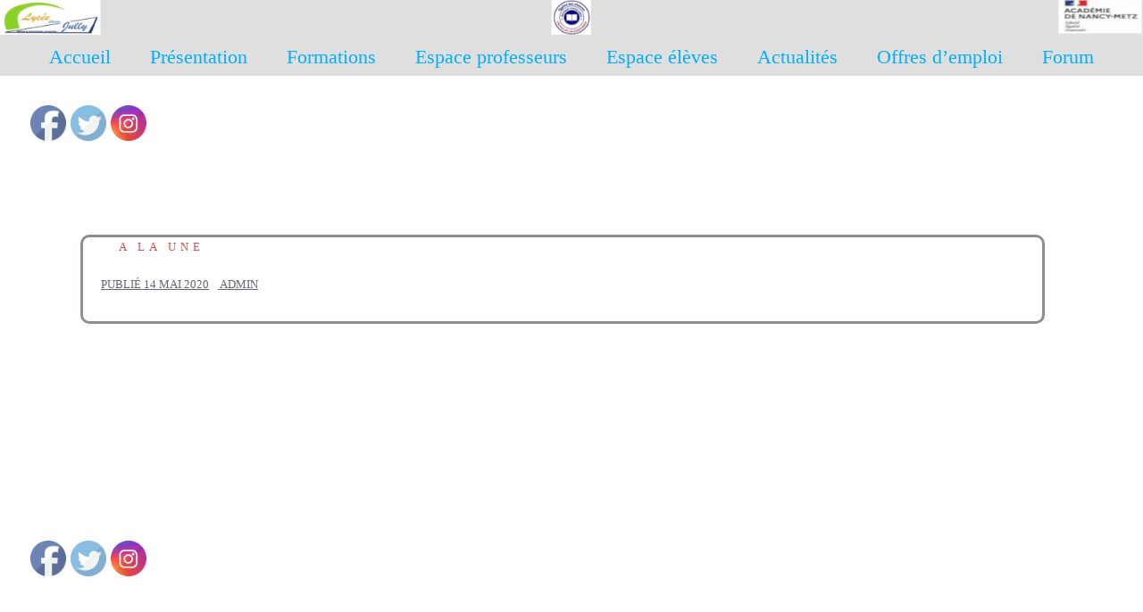

--- FILE ---
content_type: text/html; charset=UTF-8
request_url: https://www.lycee-charles-jully.fr/section-highbac/
body_size: 9935
content:
<!DOCTYPE html>
<html lang="fr-FR">
<head>
<meta charset="UTF-8">
<meta name="viewport" content="width=device-width, initial-scale=1">
<link rel="profile" href="http://gmpg.org/xfn/11">
<link rel="pingback" href="https://www.lycee-charles-jully.fr/xmlrpc.php">
	
<title>Section HIGHBAC &#8211; lycee-charles-jully</title>
<link rel='dns-prefetch' href='//www.dropbox.com' />
<link rel='dns-prefetch' href='//fonts.googleapis.com' />
<link rel='dns-prefetch' href='//s.w.org' />
<link rel="alternate" type="application/rss+xml" title="lycee-charles-jully &raquo; Flux" href="https://www.lycee-charles-jully.fr/feed/" />
<link rel="alternate" type="application/rss+xml" title="lycee-charles-jully &raquo; Flux des commentaires" href="https://www.lycee-charles-jully.fr/comments/feed/" />
		<script type="text/javascript">
			window._wpemojiSettings = {"baseUrl":"https:\/\/s.w.org\/images\/core\/emoji\/13.0.0\/72x72\/","ext":".png","svgUrl":"https:\/\/s.w.org\/images\/core\/emoji\/13.0.0\/svg\/","svgExt":".svg","source":{"concatemoji":"https:\/\/www.lycee-charles-jully.fr\/wp-includes\/js\/wp-emoji-release.min.js?ver=5.5.17"}};
			!function(e,a,t){var n,r,o,i=a.createElement("canvas"),p=i.getContext&&i.getContext("2d");function s(e,t){var a=String.fromCharCode;p.clearRect(0,0,i.width,i.height),p.fillText(a.apply(this,e),0,0);e=i.toDataURL();return p.clearRect(0,0,i.width,i.height),p.fillText(a.apply(this,t),0,0),e===i.toDataURL()}function c(e){var t=a.createElement("script");t.src=e,t.defer=t.type="text/javascript",a.getElementsByTagName("head")[0].appendChild(t)}for(o=Array("flag","emoji"),t.supports={everything:!0,everythingExceptFlag:!0},r=0;r<o.length;r++)t.supports[o[r]]=function(e){if(!p||!p.fillText)return!1;switch(p.textBaseline="top",p.font="600 32px Arial",e){case"flag":return s([127987,65039,8205,9895,65039],[127987,65039,8203,9895,65039])?!1:!s([55356,56826,55356,56819],[55356,56826,8203,55356,56819])&&!s([55356,57332,56128,56423,56128,56418,56128,56421,56128,56430,56128,56423,56128,56447],[55356,57332,8203,56128,56423,8203,56128,56418,8203,56128,56421,8203,56128,56430,8203,56128,56423,8203,56128,56447]);case"emoji":return!s([55357,56424,8205,55356,57212],[55357,56424,8203,55356,57212])}return!1}(o[r]),t.supports.everything=t.supports.everything&&t.supports[o[r]],"flag"!==o[r]&&(t.supports.everythingExceptFlag=t.supports.everythingExceptFlag&&t.supports[o[r]]);t.supports.everythingExceptFlag=t.supports.everythingExceptFlag&&!t.supports.flag,t.DOMReady=!1,t.readyCallback=function(){t.DOMReady=!0},t.supports.everything||(n=function(){t.readyCallback()},a.addEventListener?(a.addEventListener("DOMContentLoaded",n,!1),e.addEventListener("load",n,!1)):(e.attachEvent("onload",n),a.attachEvent("onreadystatechange",function(){"complete"===a.readyState&&t.readyCallback()})),(n=t.source||{}).concatemoji?c(n.concatemoji):n.wpemoji&&n.twemoji&&(c(n.twemoji),c(n.wpemoji)))}(window,document,window._wpemojiSettings);
		</script>
		<style type="text/css">
img.wp-smiley,
img.emoji {
	display: inline !important;
	border: none !important;
	box-shadow: none !important;
	height: 1em !important;
	width: 1em !important;
	margin: 0 .07em !important;
	vertical-align: -0.1em !important;
	background: none !important;
	padding: 0 !important;
}
</style>
	<link rel='stylesheet' id='sydney-bootstrap-css'  href='https://www.lycee-charles-jully.fr/wp-content/themes/sydney/css/bootstrap/bootstrap.min.css?ver=1' type='text/css' media='all' />
<link rel='stylesheet' id='wp-block-library-css'  href='https://www.lycee-charles-jully.fr/wp-includes/css/dist/block-library/style.min.css?ver=5.5.17' type='text/css' media='all' />
<link rel='stylesheet' id='sow-carousel-basic-css'  href='https://www.lycee-charles-jully.fr/wp-content/plugins/so-widgets-bundle/widgets/post-carousel/css/style.css?ver=1.15.4' type='text/css' media='all' />
<link rel='stylesheet' id='sow-post-carousel-default-971e41e9e54d-css'  href='https://www.lycee-charles-jully.fr/wp-content/uploads/siteorigin-widgets/sow-post-carousel-default-971e41e9e54d.css?ver=5.5.17' type='text/css' media='all' />
<link rel='stylesheet' id='SFSImainCss-css'  href='https://www.lycee-charles-jully.fr/wp-content/plugins/ultimate-social-media-icons/css/sfsi-style.css?ver=2.8.0' type='text/css' media='all' />
<link rel='stylesheet' id='child-style-css'  href='https://www.lycee-charles-jully.fr/wp-content/themes/sydney/style.css?ver=0.1' type='text/css' media='all' />
<link rel='stylesheet' id='sydney-fonts-css'  href='https://fonts.googleapis.com/css?family=Source+Sans+Pro%3A400%2C400italic%2C600%7CRaleway%3A400%2C500%2C600' type='text/css' media='all' />
<link rel='stylesheet' id='sydney-style-css'  href='https://www.lycee-charles-jully.fr/wp-content/themes/sidney_child/style.css?ver=20170504' type='text/css' media='all' />
<style id='sydney-style-inline-css' type='text/css'>
body, #mainnav ul ul a { font-family:Times,'Source Sans Pro', sans-serif!important;}
h1, h2, h3, h4, h5, h6, #mainnav ul li a, .portfolio-info, .roll-testimonials .name, .roll-team .team-content .name, .roll-team .team-item .team-pop .name, .roll-tabs .menu-tab li a, .roll-testimonials .name, .roll-project .project-filter li a, .roll-button, .roll-counter .name-count, .roll-counter .numb-count button, input[type="button"], input[type="reset"], input[type="submit"] { font-family:Times;}
.site-title { font-size:32px; }
.site-description { font-size:16px; }
#mainnav ul li a { font-size:22px; }
h1 { font-size:52px; }
h2 { font-size:42px; }
h3 { font-size:32px; }
h4 { font-size:25px; }
h5 { font-size:20px; }
h6 { font-size:18px; }
body { font-size:16px; }
.single .hentry .title-post { font-size:36px; }
.header-image { background-size:cover;}
.header-image { height:300px; }
.header-wrap .col-md-4, .header-wrap .col-md-8 { width: 100%; text-align: center;}
#mainnav { float: none;}
#mainnav li { float: none; display: inline-block;}
#mainnav ul ul li { display: block; text-align: left; float:left;}
.site-logo, .header-wrap .col-md-4 { margin-bottom: 15px; }
.btn-menu { margin: 0 auto; float: none; }
.header-wrap .container > .row { display: block; }
.site-header.float-header { background-color:rgba(0,175,255,0.9);}
@media only screen and (max-width: 1024px) { .site-header { background-color:#00afff;}}
.site-title a, .site-title a:hover { color:#dd3333}
.site-description { color:#ffffff}
#mainnav ul li a, #mainnav ul li::before { color:#00afff}
#mainnav .sub-menu li a { color:#ffffff}
#mainnav .sub-menu li a { background:#00afff}
.text-slider .maintitle, .text-slider .subtitle { color:#ed007e}
body { color:#47425d}
#secondary { background-color:#ffffff}
#secondary, #secondary a, #secondary .widget-title { color:#767676}
.footer-widgets { background-color:#dfdfdf}
#sidebar-footer,#sidebar-footer a,.footer-widgets .widget-title { color:#000000}
.btn-menu { color:#1e73be}
#mainnav ul li a:hover { color:#dd3333}
.site-footer { background-color:#1c1c1c}
.site-footer,.site-footer a { color:#000000}
.overlay { background-color:#000000}
.page-wrap { padding-top:83px;}
.page-wrap { padding-bottom:100px;}
@media only screen and (max-width: 1025px) {		
			.mobile-slide {
				display: block;
			}
			.slide-item {
				background-image: none !important;
			}
			.header-slider {
			}
			.slide-item {
				height: auto !important;
			}
			.slide-inner {
				min-height: initial;
			} 
		}
@media only screen and (max-width: 780px) { 
    	h1 { font-size: 32px;}
		h2 { font-size: 28px;}
		h3 { font-size: 22px;}
		h4 { font-size: 18px;}
		h5 { font-size: 16px;}
		h6 { font-size: 14px;}
    }

</style>
<link rel='stylesheet' id='sydney-font-awesome-css'  href='https://www.lycee-charles-jully.fr/wp-content/themes/sydney/fonts/font-awesome.min.css?ver=5.5.17' type='text/css' media='all' />
<!--[if lte IE 9]>
<link rel='stylesheet' id='sydney-ie9-css'  href='https://www.lycee-charles-jully.fr/wp-content/themes/sydney/css/ie9.css?ver=5.5.17' type='text/css' media='all' />
<![endif]-->
<script type='text/javascript' src='https://www.dropbox.com/static/api/2/dropins.js' id='dropboxjs' data-app-key='' id='dropboxjs-js'></script>
<script type='text/javascript' src='https://www.lycee-charles-jully.fr/wp-includes/js/jquery/jquery.js?ver=1.12.4-wp' id='jquery-core-js'></script>
<script type='text/javascript' src='https://www.lycee-charles-jully.fr/wp-content/plugins/so-widgets-bundle/js/jquery.touchSwipe.min.js?ver=1.6.6' id='touch-swipe-js'></script>
<script type='text/javascript' src='https://www.lycee-charles-jully.fr/wp-content/plugins/sticky-menu-or-anything-on-scroll/assets/js/jq-sticky-anything.min.js?ver=2.1.1' id='stickyAnythingLib-js'></script>
<script type='text/javascript' src='https://www.lycee-charles-jully.fr/wp-includes/js/jquery/jquery-migrate.min.js?ver=1.4.1' id='jquery-migrate-js'></script>
<link rel="https://api.w.org/" href="https://www.lycee-charles-jully.fr/wp-json/" /><link rel="alternate" type="application/json" href="https://www.lycee-charles-jully.fr/wp-json/wp/v2/posts/2414" /><link rel="EditURI" type="application/rsd+xml" title="RSD" href="https://www.lycee-charles-jully.fr/xmlrpc.php?rsd" />
<link rel="wlwmanifest" type="application/wlwmanifest+xml" href="https://www.lycee-charles-jully.fr/wp-includes/wlwmanifest.xml" /> 
<link rel='prev' title='Le Charles Jully souligne la persévérance de ses élèves  RL 09/03/2020' href='https://www.lycee-charles-jully.fr/le-charles-jully-souligne-la-perseverance-de-ses-eleves-rl-09-03-2020/' />
<link rel='next' title='Confinement : les lycéens étudient la physique grâce à des escape games et des défis ludiques  RL en ligne 05/05/2020' href='https://www.lycee-charles-jully.fr/confinement-les-lyceens-etudient-la-physique-grace-a-des-escape-games-et-des-defis-ludiques-rl-en-ligne-05-05-2020/' />
<meta name="generator" content="WordPress 5.5.17" />
<link rel="canonical" href="https://www.lycee-charles-jully.fr/section-highbac/" />
<link rel='shortlink' href='https://www.lycee-charles-jully.fr/?p=2414' />
<link rel="alternate" type="application/json+oembed" href="https://www.lycee-charles-jully.fr/wp-json/oembed/1.0/embed?url=https%3A%2F%2Fwww.lycee-charles-jully.fr%2Fsection-highbac%2F" />
<link rel="alternate" type="text/xml+oembed" href="https://www.lycee-charles-jully.fr/wp-json/oembed/1.0/embed?url=https%3A%2F%2Fwww.lycee-charles-jully.fr%2Fsection-highbac%2F&#038;format=xml" />
<!-- KN Social Network 1.1.5 By KakiNetwork Begin -->
<link rel="stylesheet" href="https://www.lycee-charles-jully.fr/wp-content/plugins/kn-social-slide/style.css" type="text/css" />
<script type="text/javascript" src="http://ajax.googleapis.com/ajax/libs/jquery/1.4.2/jquery.min.js"></script>
<script type="text/javascript">
jQuery(document).ready(function(){
					});
</script>
<!-- KN Social Network 1.1.5 By KakiNetwork End --><meta name="follow.[base64]" content="ENFKqdqzT5xUspcLkqMr"/><!-- Analytics by WP-Statistics v12.6.2 - https://wp-statistics.com/ -->
</head>

<body class="post-template-default single single-post postid-2414 single-format-standard sfsi_actvite_theme_default group-blog elementor-default elementor-kit-2613">

	<div class="preloader">
	    <div class="spinner">
	        <div class="pre-bounce1"></div>
	        <div class="pre-bounce2"></div>
	    </div>
	</div>
	
<div id="page" class="hfeed site">
	<a class="skip-link screen-reader-text" href="#content">Aller au contenu</a>

	
	<header id="masthead" class="site-header" role="banner">
		<div class="header-wrap">
            <div class="container">
                <div class="row">
				<div class="col-md-4 col-sm-8 col-xs-12">
		        					<a href="https://www.lycee-charles-jully.fr/" title="lycee-charles-jully"><img class="site-logo" src="https://www.lycee-charles-jully.fr/wp-content/uploads/2021/03/logo_2021.png" alt="lycee-charles-jully" /></a>
		        				</div>
				<div class="col-md-8 col-sm-4 col-xs-12">
					<div class="btn-menu"></div>
					<nav id="mainnav" class="mainnav" role="navigation">
						<div class="menu-principal-container"><ul id="menu-principal" class="menu"><li id="menu-item-14" class="menu-item menu-item-type-custom menu-item-object-custom menu-item-home menu-item-14"><a href="https://www.lycee-charles-jully.fr/#home">Accueil</a></li>
<li id="menu-item-15" class="menu-item menu-item-type-custom menu-item-object-custom menu-item-has-children menu-item-15"><a href="#nul">Présentation</a>
<ul class="sub-menu">
	<li id="menu-item-3932" class="menu-item menu-item-type-custom menu-item-object-custom menu-item-3932"><a href="https://www.lycee-charles-jully.fr/wp-content/uploads/2021/03/PROJET-DETABLISSEMENT-2021-2024.pdf">Projet d&#8217;établissement 21_24</a></li>
	<li id="menu-item-62" class="menu-item menu-item-type-post_type menu-item-object-page menu-item-62"><a href="https://www.lycee-charles-jully.fr/historique/">Historique</a></li>
	<li id="menu-item-61" class="menu-item menu-item-type-post_type menu-item-object-page menu-item-61"><a href="https://www.lycee-charles-jully.fr/organigramme/">Organigramme</a></li>
	<li id="menu-item-60" class="menu-item menu-item-type-post_type menu-item-object-page menu-item-60"><a href="https://www.lycee-charles-jully.fr/diaporama/">Visite du lycée</a></li>
	<li id="menu-item-1033" class="menu-item menu-item-type-post_type menu-item-object-page menu-item-1033"><a href="https://www.lycee-charles-jully.fr/cdi/">Le CDI</a></li>
	<li id="menu-item-59" class="menu-item menu-item-type-post_type menu-item-object-page menu-item-59"><a href="https://www.lycee-charles-jully.fr/localisation/">Localisation</a></li>
	<li id="menu-item-664" class="menu-item menu-item-type-post_type menu-item-object-page menu-item-664"><a href="https://www.lycee-charles-jully.fr/contact/">Contact</a></li>
</ul>
</li>
<li id="menu-item-16" class="menu-item menu-item-type-custom menu-item-object-custom menu-item-has-children menu-item-16"><a href="https://www.lycee-charles-jully.fr/formations_new/">Formations</a>
<ul class="sub-menu">
	<li id="menu-item-3049" class="menu-item menu-item-type-post_type menu-item-object-page menu-item-3049"><a href="https://www.lycee-charles-jully.fr/formations_new/">FORMATIONS</a></li>
	<li id="menu-item-3425" class="menu-item menu-item-type-post_type menu-item-object-page menu-item-3425"><a href="https://www.lycee-charles-jully.fr/marine_nationale/">Marine Nationale</a></li>
</ul>
</li>
<li id="menu-item-17" class="menu-item menu-item-type-custom menu-item-object-custom menu-item-has-children menu-item-17"><a href="#nul">Espace professeurs</a>
<ul class="sub-menu">
	<li id="menu-item-91" class="menu-item menu-item-type-custom menu-item-object-custom menu-item-91"><a href="https://lyc-jully.monbureaunumerique.fr">Mon bureau numérique</a></li>
	<li id="menu-item-95" class="menu-item menu-item-type-custom menu-item-object-custom menu-item-95"><a href="https://partage.ac-nancy-metz.fr">PARTAGE</a></li>
	<li id="menu-item-96" class="menu-item menu-item-type-custom menu-item-object-custom menu-item-96"><a href="http://www.ac-nancy-metz.fr">Académie Nancy-Metz</a></li>
	<li id="menu-item-97" class="menu-item menu-item-type-custom menu-item-object-custom menu-item-97"><a href="http://www.education.gouv.fr">Ministère E.N</a></li>
</ul>
</li>
<li id="menu-item-18" class="menu-item menu-item-type-custom menu-item-object-custom menu-item-has-children menu-item-18"><a href="#nul">Espace élèves</a>
<ul class="sub-menu">
	<li id="menu-item-92" class="menu-item menu-item-type-custom menu-item-object-custom menu-item-92"><a href="https://lyc-jully.monbureaunumerique.fr">Mon bureau numérique</a></li>
	<li id="menu-item-99" class="menu-item menu-item-type-custom menu-item-object-custom menu-item-99"><a href="http://www.onisep.fr">Onisep</a></li>
	<li id="menu-item-98" class="menu-item menu-item-type-custom menu-item-object-custom menu-item-98"><a href="https://www.parcoursup.fr">Parcoursup</a></li>
</ul>
</li>
<li id="menu-item-319" class="menu-item menu-item-type-post_type menu-item-object-page menu-item-has-children menu-item-319"><a href="https://www.lycee-charles-jully.fr/actualites/">Actualités</a>
<ul class="sub-menu">
	<li id="menu-item-1098" class="menu-item menu-item-type-taxonomy menu-item-object-category menu-item-1098"><a href="https://www.lycee-charles-jully.fr/category/pressbook/">Pressbook</a></li>
	<li id="menu-item-1097" class="menu-item menu-item-type-taxonomy menu-item-object-category menu-item-1097"><a href="https://www.lycee-charles-jully.fr/category/au-cdi/">au CDI</a></li>
	<li id="menu-item-4013" class="menu-item menu-item-type-custom menu-item-object-custom menu-item-4013"><a href="https://www.lycee-charles-jully.fr/wp-content/uploads/2021/03/Dossier-inscription-colleges-Parents.pdf">Projet Langue Plus</a></li>
	<li id="menu-item-3891" class="menu-item menu-item-type-custom menu-item-object-custom menu-item-has-children menu-item-3891"><a href="#nul">Vie Lycéenne</a>
	<ul class="sub-menu">
		<li id="menu-item-3892" class="menu-item menu-item-type-custom menu-item-object-custom menu-item-3892"><a href="https://www.lycee-charles-jully.fr/jardin/">Eco_délégués</a></li>
	</ul>
</li>
	<li id="menu-item-4965" class="menu-item menu-item-type-custom menu-item-object-custom menu-item-4965"><a href="https://www.lycee-charles-jully.fr/wp-content/uploads/2021/03/2022-FCPE-BI-Insription-Jully.pdf">FCPE</a></li>
	<li id="menu-item-2252" class="menu-item menu-item-type-custom menu-item-object-custom menu-item-has-children menu-item-2252"><a href="#nul">Blog</a>
	<ul class="sub-menu">
		<li id="menu-item-2253" class="menu-item menu-item-type-custom menu-item-object-custom menu-item-2253"><a href="https://echangeatlanta.wordpress.com">Atlanta</a></li>
		<li id="menu-item-2311" class="menu-item menu-item-type-custom menu-item-object-custom menu-item-2311"><a href="https://lcjqatarijso.home.blog">IJSO 2019 Qatar</a></li>
	</ul>
</li>
</ul>
</li>
<li id="menu-item-1654" class="menu-item menu-item-type-taxonomy menu-item-object-category menu-item-1654"><a href="https://www.lycee-charles-jully.fr/category/offres-demploi/">Offres d&#8217;emploi</a></li>
<li id="menu-item-6368" class="menu-item menu-item-type-custom menu-item-object-custom menu-item-6368"><a href="https://www.lycee-charles-jully.fr/forum_25_1">Forum</a></li>
</ul></div>					</nav><!-- #site-navigation -->
				</div>
				</div>
			</div>
		</div>
	</header><!-- #masthead -->

	
	<div class="sydney-hero-area">
				<div class="header-image">
			<div class="overlay"></div>			<img class="header-inner" src="" width="1920" alt="lycee-charles-jully" title="lycee-charles-jully">
		</div>
		
			</div>

	
	<div id="content" class="page-wrap">
		
		<div class="container content-wrapper">
			<div class="row">	

	
	
	<div id="primary" class="content-area col-md-9 ">

		
		<main id="main" class="post-wrap" role="main">

		
			
<article id="post-2414" class="post-2414 post type-post status-publish format-standard hentry category-non-classe">
	
	
	<header class="entry-header">
		
		<div class="meta-post">
			<a href="https://www.lycee-charles-jully.fr/category/non-classe/" title="A la une" class="post-cat">A la une</a>		</div>

		<h1 class="title-post entry-title"><a href="https://view.genial.ly/5eb1d19154415e0d3e4f4fb9">Section HIGHBAC</a></h1>
				<div class="single-meta">
			<span class="posted-on">Publié <a href="https://www.lycee-charles-jully.fr/section-highbac/" rel="bookmark"><time class="entry-date published" datetime="2020-05-14T13:01:18+02:00">14 mai 2020</time><time class="updated" datetime="2020-05-14T13:05:55+02:00">14 mai 2020</time></a></span><span class="byline"> <span class="author vcard"><a class="url fn n" href="https://www.lycee-charles-jully.fr/author/lyceecharlesjully/">admin</a></span></span>		</div><!-- .entry-meta -->
			</header><!-- .entry-header -->

	
	<div class="entry-content">
					</div><!-- .entry-content -->

	<footer class="entry-footer">
			</footer><!-- .entry-footer -->

	
</article><!-- #post-## -->

				<nav class="navigation post-navigation" role="navigation">
		<h2 class="screen-reader-text">Navigation d’article</h2>
		<div class="nav-links clearfix">
			<div class="nav-previous"><span>&#10229;</span><a href="https://www.lycee-charles-jully.fr/le-charles-jully-souligne-la-perseverance-de-ses-eleves-rl-09-03-2020/" rel="prev">Le Charles Jully souligne la persévérance de ses élèves  RL 09/03/2020</a></div><div class="nav-next"><a href="https://www.lycee-charles-jully.fr/confinement-les-lyceens-etudient-la-physique-grace-a-des-escape-games-et-des-defis-ludiques-rl-en-ligne-05-05-2020/" rel="next">Confinement : les lycéens étudient la physique grâce à des escape games et des défis ludiques  RL en ligne 05/05/2020</a><span>&#10230;</span></div>		</div><!-- .nav-links -->
	</nav><!-- .navigation -->
	
			
		
		</main><!-- #main -->
	</div><!-- #primary -->

	

<div id="secondary" class="widget-area col-md-3" role="complementary">
	<aside id="sfsi-widget-2" class="widget sfsi">		<div class="sfsi_widget" data-position="widget" style="display:flex;flex-wrap:wrap;justify-content: left">
			<div id='sfsi_wDiv'></div>
			<div class="norm_row sfsi_wDiv "  style="width:225px;position:absolute;;text-align:left"><div style='width:40px; height:40px;margin-left:5px;margin-bottom:5px; ' class='sfsi_wicons shuffeldiv ' ><div class='inerCnt'><a class=' sficn' data-effect='' target='_blank' rel='noopener'  href='https://m.facebook.com/profile.php?id=100063575320967&#038;eav=AfYotIy3H9tJW5zoWyHi9n7WWmaU0Nb50krORUp8Zeg7iom565r8mbdcdzAMaexdtpM&#038;tsid=0.9328520586008833&#038;source=result' id='sfsiid_facebook_icon' style='width:40px;height:40px;opacity:1;'  ><img data-pin-nopin='true' alt='Facebook' title='Facebook' src='https://www.lycee-charles-jully.fr/wp-content/plugins/ultimate-social-media-icons/images/icons_theme/default/default_facebook.png' width='40' height='40' style='' class='sfcm sfsi_wicon ' data-effect=''   /></a></div></div><div style='width:40px; height:40px;margin-left:5px;margin-bottom:5px; ' class='sfsi_wicons shuffeldiv ' ><div class='inerCnt'><a class=' sficn' data-effect='' target='_blank' rel='noopener'  href='https://twitter.com/lpojullystavold?lang=fr' id='sfsiid_twitter_icon' style='width:40px;height:40px;opacity:1;'  ><img data-pin-nopin='true' alt='' title='' src='https://www.lycee-charles-jully.fr/wp-content/plugins/ultimate-social-media-icons/images/icons_theme/default/default_twitter.png' width='40' height='40' style='' class='sfcm sfsi_wicon ' data-effect=''   /></a></div></div><div style='width:40px; height:40px;margin-left:5px;margin-bottom:5px; ' class='sfsi_wicons shuffeldiv ' ><div class='inerCnt'><a class=' sficn' data-effect='' target='_blank' rel='noopener'  href='https://instagram.com/lycee_charles_jully?igshid=YmMyMTA2M2Y=' id='sfsiid_instagram_icon' style='width:40px;height:40px;opacity:1;'  ><img data-pin-nopin='true' alt='' title='' src='https://www.lycee-charles-jully.fr/wp-content/plugins/ultimate-social-media-icons/images/icons_theme/default/default_instagram.png' width='40' height='40' style='' class='sfcm sfsi_wicon ' data-effect=''   /></a></div></div></div ><div id="sfsi_holder" class="sfsi_holders" style="position: relative; float: left;width:100%;z-index:-1;"></div ><script>window.addEventListener("sfsi_functions_loaded", function()
			{
				if (typeof sfsi_widget_set == "function") {
					sfsi_widget_set();
				}
			}); window.addEventListener('sfsi_functions_loaded',function(){sfsi_float_widget('10')});</script>			<div style="clear: both;"></div>
		</div>
	</aside><aside id="sfsi-widget-3" class="widget sfsi">		<div class="sfsi_widget" data-position="widget" style="display:flex;flex-wrap:wrap;justify-content: left">
			<div id='sfsi_wDiv'></div>
			<div class="norm_row sfsi_wDiv "  style="width:225px;position:absolute;;text-align:left"><div style='width:40px; height:40px;margin-left:5px;margin-bottom:5px; ' class='sfsi_wicons shuffeldiv ' ><div class='inerCnt'><a class=' sficn' data-effect='' target='_blank' rel='noopener'  href='https://m.facebook.com/profile.php?id=100063575320967&#038;eav=AfYotIy3H9tJW5zoWyHi9n7WWmaU0Nb50krORUp8Zeg7iom565r8mbdcdzAMaexdtpM&#038;tsid=0.9328520586008833&#038;source=result' id='sfsiid_facebook_icon' style='width:40px;height:40px;opacity:1;'  ><img data-pin-nopin='true' alt='Facebook' title='Facebook' src='https://www.lycee-charles-jully.fr/wp-content/plugins/ultimate-social-media-icons/images/icons_theme/default/default_facebook.png' width='40' height='40' style='' class='sfcm sfsi_wicon ' data-effect=''   /></a></div></div><div style='width:40px; height:40px;margin-left:5px;margin-bottom:5px; ' class='sfsi_wicons shuffeldiv ' ><div class='inerCnt'><a class=' sficn' data-effect='' target='_blank' rel='noopener'  href='https://twitter.com/lpojullystavold?lang=fr' id='sfsiid_twitter_icon' style='width:40px;height:40px;opacity:1;'  ><img data-pin-nopin='true' alt='' title='' src='https://www.lycee-charles-jully.fr/wp-content/plugins/ultimate-social-media-icons/images/icons_theme/default/default_twitter.png' width='40' height='40' style='' class='sfcm sfsi_wicon ' data-effect=''   /></a></div></div><div style='width:40px; height:40px;margin-left:5px;margin-bottom:5px; ' class='sfsi_wicons shuffeldiv ' ><div class='inerCnt'><a class=' sficn' data-effect='' target='_blank' rel='noopener'  href='https://instagram.com/lycee_charles_jully?igshid=YmMyMTA2M2Y=' id='sfsiid_instagram_icon' style='width:40px;height:40px;opacity:1;'  ><img data-pin-nopin='true' alt='' title='' src='https://www.lycee-charles-jully.fr/wp-content/plugins/ultimate-social-media-icons/images/icons_theme/default/default_instagram.png' width='40' height='40' style='' class='sfcm sfsi_wicon ' data-effect=''   /></a></div></div></div ><div id="sfsi_holder" class="sfsi_holders" style="position: relative; float: left;width:100%;z-index:-1;"></div ><script>window.addEventListener("sfsi_functions_loaded", function()
			{
				if (typeof sfsi_widget_set == "function") {
					sfsi_widget_set();
				}
			}); window.addEventListener('sfsi_functions_loaded',function(){sfsi_float_widget('10')});</script>			<div style="clear: both;"></div>
		</div>
	</aside></div><!-- #secondary -->
			</div>
		</div>
	</div><!-- #content -->

	
			

	
	<div id="sidebar-footer" class="footer-widgets widget-area" role="complementary">
		<div class="container">
							<div class="sidebar-column col-md-12">
					<aside id="sow-post-carousel-3" class="widget widget_sow-post-carousel"><div class="so-widget-sow-post-carousel so-widget-sow-post-carousel-default-971e41e9e54d">
	<div class="sow-carousel-title">
		<h3 class="widget-title">Les articles à la une.</h3>
		<a href="#" class="sow-carousel-next" title="Suivant" aria-label="Next Posts" role="button"></a>
		<a href="#" class="sow-carousel-previous" title="Précédent" aria-label="Previous Posts" role="button"></a>

	</div>

	<div class="sow-carousel-container">

		<a href="#" class="sow-carousel-previous" title="Précédent" aria-label="Previous Posts" role="button"></a>

		<a href="#" class="sow-carousel-next" title="Suivant" aria-label="Next Posts" role="button"></a>

		<div class="sow-carousel-wrapper"
		     data-found-posts="257"
		     data-ajax-url="https://www.lycee-charles-jully.fr/wp-admin/admin-ajax.php?_widgets_nonce=6281d182ee"
			>
			<ul class="sow-carousel-items">
					<li class="sow-carousel-item">
		<div class="sow-carousel-thumbnail">
							<a href="https://www.lycee-charles-jully.fr/temoignages-de-lyceennes-suite-a-la-visite-de-totalenergies-rl-22-11-2025/" style="background-image: url(https://www.lycee-charles-jully.fr/wp-content/uploads/2025/11/Temoignages-filles-Total-RL-22112025-272x182.png)" aria-labelledby="sow-carousel-id-6618">
					<span class="overlay"></span>
				</a>
					</div>
		<h3><a href="https://www.lycee-charles-jully.fr/temoignages-de-lyceennes-suite-a-la-visite-de-totalenergies-rl-22-11-2025/" id="sow-carousel-id-6618">Témoignages de lycéennes suite à la visite de TotalEnergies &#8211; RL 22/11/2025</a></h3>
	</li>
	<li class="sow-carousel-item">
		<div class="sow-carousel-thumbnail">
							<a href="https://www.lycee-charles-jully.fr/totalenergies-ouvre-ses-portes-aux-lyceennes-rl-22-11-2025/" style="background-image: url(https://www.lycee-charles-jully.fr/wp-content/uploads/2025/11/TotalEnergies-ouvre-ses-portes-aux-lyceennes-RL-22112025-272x182.png)" aria-labelledby="sow-carousel-id-6615">
					<span class="overlay"></span>
				</a>
					</div>
		<h3><a href="https://www.lycee-charles-jully.fr/totalenergies-ouvre-ses-portes-aux-lyceennes-rl-22-11-2025/" id="sow-carousel-id-6615">TotalEnergies ouvre ses portes aux lycéennes &#8211; RL 22/11/2025</a></h3>
	</li>
	<li class="sow-carousel-item">
		<div class="sow-carousel-thumbnail">
							<a href="https://www.lycee-charles-jully.fr/belle-recompense-pour-pauline-bitte-eleve-du-lycee-charles-jully-rl-07-11-2025/" style="background-image: url(https://www.lycee-charles-jully.fr/wp-content/uploads/2025/11/Recompense-etudiante-BTS-272x182.jpg)" aria-labelledby="sow-carousel-id-6611">
					<span class="overlay"></span>
				</a>
					</div>
		<h3><a href="https://www.lycee-charles-jully.fr/belle-recompense-pour-pauline-bitte-eleve-du-lycee-charles-jully-rl-07-11-2025/" id="sow-carousel-id-6611">Belle récompense pour Pauline Bitté, élève du lycée Charles Jully &#8211; RL 07/11/2025</a></h3>
	</li>
	<li class="sow-carousel-item">
		<div class="sow-carousel-thumbnail">
							<a href="https://www.lycee-charles-jully.fr/a-16-ans-maxime-a-decroche-deux-brevets-daeronautique-et-effectue-son-premier-vol-rl-30-10-20205/" style="background-image: url(https://www.lycee-charles-jully.fr/wp-content/uploads/2025/11/Maxime-brevet-vol-RL-30102025-272x182.jpg)" aria-labelledby="sow-carousel-id-6609">
					<span class="overlay"></span>
				</a>
					</div>
		<h3><a href="https://www.lycee-charles-jully.fr/a-16-ans-maxime-a-decroche-deux-brevets-daeronautique-et-effectue-son-premier-vol-rl-30-10-20205/" id="sow-carousel-id-6609">A 16 ans, Maxime a décroché deux brevets d&#8217;aéronautique et effectué son premier vol &#8211; RL 30/10/20205</a></h3>
	</li>
	<li class="sow-carousel-item">
		<div class="sow-carousel-thumbnail">
							<a href="https://www.lycee-charles-jully.fr/au-lycee-charles-jully-les-eleves-font-leur-germinal-version-theatre-de-rue-27-10-2025/" style="background-image: url(https://www.lycee-charles-jully.fr/wp-content/uploads/2025/11/Germinal-27102025-272x182.jpg)" aria-labelledby="sow-carousel-id-6607">
					<span class="overlay"></span>
				</a>
					</div>
		<h3><a href="https://www.lycee-charles-jully.fr/au-lycee-charles-jully-les-eleves-font-leur-germinal-version-theatre-de-rue-27-10-2025/" id="sow-carousel-id-6607">Au lycée Charles Jully, les élèves font leur Germinal version théâtre de rue &#8211; 27/10/2025</a></h3>
	</li>
	<li class="sow-carousel-item">
		<div class="sow-carousel-thumbnail">
							<a href="https://www.lycee-charles-jully.fr/bia-bimer-et-brevet-ulm-les-diplomes-remis-aux-laureats-rl-23-10-2025/" style="background-image: url(https://www.lycee-charles-jully.fr/wp-content/uploads/2025/11/BIA-Bimer-272x182.jpg)" aria-labelledby="sow-carousel-id-6605">
					<span class="overlay"></span>
				</a>
					</div>
		<h3><a href="https://www.lycee-charles-jully.fr/bia-bimer-et-brevet-ulm-les-diplomes-remis-aux-laureats-rl-23-10-2025/" id="sow-carousel-id-6605">BIA, Bimer et brevet ULM : les diplômes remis aux lauréats &#8211; RL 23/10/2025</a></h3>
	</li>
	<li class="sow-carousel-item">
		<div class="sow-carousel-thumbnail">
							<a href="https://www.lycee-charles-jully.fr/une-fete-au-lycee-charles-jully-pour-decouvrir-les-sciences-autrement-rl-20-10-2025/" style="background-image: url(https://www.lycee-charles-jully.fr/wp-content/uploads/2025/11/Fete-des-sciences-RL-20102025-272x182.jpg)" aria-labelledby="sow-carousel-id-6599">
					<span class="overlay"></span>
				</a>
					</div>
		<h3><a href="https://www.lycee-charles-jully.fr/une-fete-au-lycee-charles-jully-pour-decouvrir-les-sciences-autrement-rl-20-10-2025/" id="sow-carousel-id-6599">Une fête au lycée Charles Jully pour découvrir les sciences autrement &#8211; RL 20/10/2025</a></h3>
	</li>
	<li class="sow-carousel-item">
		<div class="sow-carousel-thumbnail">
							<a href="https://www.lycee-charles-jully.fr/refugie-afghan-de-16-ans-laureat-dun-prix-de-poesie-international-rl-11-10-2025/" style="background-image: url(https://www.lycee-charles-jully.fr/wp-content/uploads/2025/10/Refugie-afghan-de-16-ans-laureat-dun-prix-de-poesie-international-rl-11102025-272x182.jpg)" aria-labelledby="sow-carousel-id-6594">
					<span class="overlay"></span>
				</a>
					</div>
		<h3><a href="https://www.lycee-charles-jully.fr/refugie-afghan-de-16-ans-laureat-dun-prix-de-poesie-international-rl-11-10-2025/" id="sow-carousel-id-6594">Réfugié afghan de 16 ans, il est lauréat d&#8217;un prix de poésie international &#8211; RL 11/10/2025</a></h3>
	</li>
	<li class="sow-carousel-item">
		<div class="sow-carousel-thumbnail">
							<a href="https://www.lycee-charles-jully.fr/le-programme-dukeengage-sera-reconduit-avec-les-americains-rl-14-09-2025/" style="background-image: url(https://www.lycee-charles-jully.fr/wp-content/uploads/2025/09/Le-programme-DukeEngage-sera-reconduit-avec-les-Americains-RL14092025-272x182.jpg)" aria-labelledby="sow-carousel-id-6588">
					<span class="overlay"></span>
				</a>
					</div>
		<h3><a href="https://www.lycee-charles-jully.fr/le-programme-dukeengage-sera-reconduit-avec-les-americains-rl-14-09-2025/" id="sow-carousel-id-6588">Le programme DukeEngage sera reconduit avec les Américains &#8211; RL 14/09/2025</a></h3>
	</li>
	<li class="sow-carousel-item">
		<div class="sow-carousel-thumbnail">
							<a href="https://www.lycee-charles-jully.fr/groupe-de-rock-au-lycee-charles-jully-rl-04-09-2025/" style="background-image: url(https://www.lycee-charles-jully.fr/wp-content/uploads/2025/09/Groupe-de-rock-au-lycee-Charles-Jully-RL-04092025-272x182.jpg)" aria-labelledby="sow-carousel-id-6584">
					<span class="overlay"></span>
				</a>
					</div>
		<h3><a href="https://www.lycee-charles-jully.fr/groupe-de-rock-au-lycee-charles-jully-rl-04-09-2025/" id="sow-carousel-id-6584">Groupe de rock au lycée Charles Jully &#8211; RL 04/09/2025</a></h3>
	</li>
			</ul>
		</div>
	</div>
	<input type="hidden" name="instance_hash" value="d2e09b1a"/>
</div></aside><aside id="sfsi-widget-4" class="widget sfsi">		<div class="sfsi_widget" data-position="widget" style="display:flex;flex-wrap:wrap;justify-content: left">
			<div id='sfsi_wDiv'></div>
			<div class="norm_row sfsi_wDiv "  style="width:225px;position:absolute;;text-align:left"><div style='width:40px; height:40px;margin-left:5px;margin-bottom:5px; ' class='sfsi_wicons shuffeldiv ' ><div class='inerCnt'><a class=' sficn' data-effect='' target='_blank' rel='noopener'  href='https://m.facebook.com/profile.php?id=100063575320967&#038;eav=AfYotIy3H9tJW5zoWyHi9n7WWmaU0Nb50krORUp8Zeg7iom565r8mbdcdzAMaexdtpM&#038;tsid=0.9328520586008833&#038;source=result' id='sfsiid_facebook_icon' style='width:40px;height:40px;opacity:1;'  ><img data-pin-nopin='true' alt='Facebook' title='Facebook' src='https://www.lycee-charles-jully.fr/wp-content/plugins/ultimate-social-media-icons/images/icons_theme/default/default_facebook.png' width='40' height='40' style='' class='sfcm sfsi_wicon ' data-effect=''   /></a></div></div><div style='width:40px; height:40px;margin-left:5px;margin-bottom:5px; ' class='sfsi_wicons shuffeldiv ' ><div class='inerCnt'><a class=' sficn' data-effect='' target='_blank' rel='noopener'  href='https://twitter.com/lpojullystavold?lang=fr' id='sfsiid_twitter_icon' style='width:40px;height:40px;opacity:1;'  ><img data-pin-nopin='true' alt='' title='' src='https://www.lycee-charles-jully.fr/wp-content/plugins/ultimate-social-media-icons/images/icons_theme/default/default_twitter.png' width='40' height='40' style='' class='sfcm sfsi_wicon ' data-effect=''   /></a></div></div><div style='width:40px; height:40px;margin-left:5px;margin-bottom:5px; ' class='sfsi_wicons shuffeldiv ' ><div class='inerCnt'><a class=' sficn' data-effect='' target='_blank' rel='noopener'  href='https://instagram.com/lycee_charles_jully?igshid=YmMyMTA2M2Y=' id='sfsiid_instagram_icon' style='width:40px;height:40px;opacity:1;'  ><img data-pin-nopin='true' alt='' title='' src='https://www.lycee-charles-jully.fr/wp-content/plugins/ultimate-social-media-icons/images/icons_theme/default/default_instagram.png' width='40' height='40' style='' class='sfcm sfsi_wicon ' data-effect=''   /></a></div></div></div ><div id="sfsi_holder" class="sfsi_holders" style="position: relative; float: left;width:100%;z-index:-1;"></div ><script>window.addEventListener("sfsi_functions_loaded", function()
			{
				if (typeof sfsi_widget_set == "function") {
					sfsi_widget_set();
				}
			}); window.addEventListener('sfsi_functions_loaded',function(){sfsi_float_widget('10')});</script>			<div style="clear: both;"></div>
		</div>
	</aside>				</div>
				
				
				
				
		</div>	
	</div>	
    <a class="go-top"><i class="fa fa-angle-up"></i></a>
		
	<footer id="colophon" class="site-footer" role="contentinfo">
		<div class="site-info container">
			<a href="https://lycee-charles-jully.fr/#home">Lycée Charles Jully</a>
			
		</div><!-- .site-info -->
	</footer><!-- #colophon -->

	
</div><!-- #page -->

			<!--facebook like and share js -->
			<div id="fb-root"></div>
			<script>
				(function(d, s, id) {
					var js, fjs = d.getElementsByTagName(s)[0];
					if (d.getElementById(id)) return;
					js = d.createElement(s);
					js.id = id;
					js.src = "//connect.facebook.net/en_US/sdk.js#xfbml=1&version=v2.5";
					fjs.parentNode.insertBefore(js, fjs);
				}(document, 'script', 'facebook-jssdk'));
			</script>
		<script>
window.addEventListener('sfsi_functions_loaded', function() {
    if (typeof sfsi_responsive_toggle == 'function') {
        sfsi_responsive_toggle(0);
        // console.log('sfsi_responsive_toggle');

    }
})
</script>
<div class="norm_row sfsi_wDiv sfsi_floater_position_top-left" id="sfsi_floater" style="z-index: 9999;width:225px;text-align:left;position:absolute;position:absolute;left:10px;top:2%;margin-top:100px;margin-left:20px;"><div style='width:40px; height:40px;margin-left:5px;margin-bottom:5px; ' class='sfsi_wicons shuffeldiv ' ><div class='inerCnt'><a class=' sficn' data-effect='' target='_blank' rel='noopener'  href='https://m.facebook.com/profile.php?id=100063575320967&#038;eav=AfYotIy3H9tJW5zoWyHi9n7WWmaU0Nb50krORUp8Zeg7iom565r8mbdcdzAMaexdtpM&#038;tsid=0.9328520586008833&#038;source=result' id='sfsiid_facebook_icon' style='width:40px;height:40px;opacity:1;'  ><img data-pin-nopin='true' alt='Facebook' title='Facebook' src='https://www.lycee-charles-jully.fr/wp-content/plugins/ultimate-social-media-icons/images/icons_theme/default/default_facebook.png' width='40' height='40' style='' class='sfcm sfsi_wicon ' data-effect=''   /></a></div></div><div style='width:40px; height:40px;margin-left:5px;margin-bottom:5px; ' class='sfsi_wicons shuffeldiv ' ><div class='inerCnt'><a class=' sficn' data-effect='' target='_blank' rel='noopener'  href='https://twitter.com/lpojullystavold?lang=fr' id='sfsiid_twitter_icon' style='width:40px;height:40px;opacity:1;'  ><img data-pin-nopin='true' alt='' title='' src='https://www.lycee-charles-jully.fr/wp-content/plugins/ultimate-social-media-icons/images/icons_theme/default/default_twitter.png' width='40' height='40' style='' class='sfcm sfsi_wicon ' data-effect=''   /></a></div></div><div style='width:40px; height:40px;margin-left:5px;margin-bottom:5px; ' class='sfsi_wicons shuffeldiv ' ><div class='inerCnt'><a class=' sficn' data-effect='' target='_blank' rel='noopener'  href='https://instagram.com/lycee_charles_jully?igshid=YmMyMTA2M2Y=' id='sfsiid_instagram_icon' style='width:40px;height:40px;opacity:1;'  ><img data-pin-nopin='true' alt='' title='' src='https://www.lycee-charles-jully.fr/wp-content/plugins/ultimate-social-media-icons/images/icons_theme/default/default_instagram.png' width='40' height='40' style='' class='sfcm sfsi_wicon ' data-effect=''   /></a></div></div></div ><input type='hidden' id='sfsi_floater_sec' value='top-left' /><script>window.addEventListener("sfsi_functions_loaded", function()
			{
				if (typeof sfsi_widget_set == "function") {
					sfsi_widget_set();
				}
			}); window.addEventListener('sfsi_functions_loaded',function(){sfsi_float_widget('10')});</script>    <script>
        window.addEventListener('sfsi_functions_loaded', function() {
            if (typeof sfsi_plugin_version == 'function') {
                sfsi_plugin_version(2.77);
            }
        });

        function sfsi_processfurther(ref) {
            var feed_id = '[base64]';
            var feedtype = 8;
            var email = jQuery(ref).find('input[name="email"]').val();
            var filter = /^([a-zA-Z0-9_\.\-])+\@(([a-zA-Z0-9\-])+\.)+([a-zA-Z0-9]{2,4})+$/;
            if ((email != "Enter your email") && (filter.test(email))) {
                if (feedtype == "8") {
                    var url = "https://api.follow.it/subscription-form/" + feed_id + "/" + feedtype;
                    window.open(url, "popupwindow", "scrollbars=yes,width=1080,height=760");
                    return true;
                }
            } else {
                alert("Please enter email address");
                jQuery(ref).find('input[name="email"]').focus();
                return false;
            }
        }
    </script>
    <style type="text/css" aria-selected="true">
        .sfsi_subscribe_Popinner {
            width: 100% !important;

            height: auto !important;

            padding: 18px 0px !important;

            background-color: #ffffff !important;
        }
        .sfsi_subscribe_Popinner form {
            margin: 0 20px !important;
        }
        .sfsi_subscribe_Popinner h5 {
            font-family: Helvetica,Arial,sans-serif !important;

            font-weight: bold !important;

            color: #000000 !important;

            font-size: 16px !important;

            text-align: center !important;
            margin: 0 0 10px !important;
            padding: 0 !important;
        }
        .sfsi_subscription_form_field {
            margin: 5px 0 !important;
            width: 100% !important;
            display: inline-flex;
            display: -webkit-inline-flex;
        }

        .sfsi_subscription_form_field input {
            width: 100% !important;
            padding: 10px 0px !important;
        }

        .sfsi_subscribe_Popinner input[type=email] {
            font-family: Helvetica,Arial,sans-serif !important;

            font-style: normal !important;

            color:  !important;

            font-size: 14px !important;

            text-align: center !important;
        }

        .sfsi_subscribe_Popinner input[type=email]::-webkit-input-placeholder {

            font-family: Helvetica,Arial,sans-serif !important;

            font-style: normal !important;

            color:  !important;

            font-size: 14px !important;

            text-align: center !important;
        }
        .sfsi_subscribe_Popinner input[type=email]:-moz-placeholder {
            /* Firefox 18- */

            font-family: Helvetica,Arial,sans-serif !important;

            font-style: normal !important;

            color:  !important;

            font-size: 14px !important;

            text-align: center !important;

        }

        .sfsi_subscribe_Popinner input[type=email]::-moz-placeholder {
            /* Firefox 19+ */
            font-family: Helvetica,Arial,sans-serif !important;

            font-style: normal !important;

            color:  !important;

            font-size: 14px !important;

            text-align: center !important;

        }

        .sfsi_subscribe_Popinner input[type=email]:-ms-input-placeholder {
            font-family: Helvetica,Arial,sans-serif !important;

            font-style: normal !important;

            color:  !important;

            font-size: 14px !important;

            text-align: center !important;
        }

        .sfsi_subscribe_Popinner input[type=submit] {
            font-family: Helvetica,Arial,sans-serif !important;

            font-weight: bold !important;

            color: #000000 !important;

            font-size: 16px !important;

            text-align: center !important;

            background-color: #dedede !important;
        }

        .sfsi_shortcode_container {
            float: left;
        }

        .sfsi_shortcode_container .norm_row .sfsi_wDiv {
            position: relative !important;
        }

        .sfsi_shortcode_container .sfsi_holders {
            display: none;
        }

            </style>

<script type='text/javascript' src='https://www.lycee-charles-jully.fr/wp-content/plugins/sydney-toolbox/js/main.js?ver=20180228' id='st-carousel-js'></script>
<script type='text/javascript' src='https://www.lycee-charles-jully.fr/wp-content/plugins/so-widgets-bundle/widgets/post-carousel/js/carousel.min.js?ver=1.15.4' id='sow-carousel-basic-js'></script>
<script type='text/javascript' id='stickThis-js-extra'>
/* <![CDATA[ */
var sticky_anything_engage = {"element":"#plan","topspace":"50","minscreenwidth":"0","maxscreenwidth":"999999","zindex":"1","legacymode":"","dynamicmode":"","debugmode":"","pushup":"","adminbar":"1"};
/* ]]> */
</script>
<script type='text/javascript' src='https://www.lycee-charles-jully.fr/wp-content/plugins/sticky-menu-or-anything-on-scroll/assets/js/stickThis.js?ver=2.1.1' id='stickThis-js'></script>
<script type='text/javascript' src='https://www.lycee-charles-jully.fr/wp-includes/js/jquery/ui/core.min.js?ver=1.11.4' id='jquery-ui-core-js'></script>
<script type='text/javascript' src='https://www.lycee-charles-jully.fr/wp-content/plugins/ultimate-social-media-icons/js/shuffle/modernizr.custom.min.js?ver=5.5.17' id='SFSIjqueryModernizr-js'></script>
<script type='text/javascript' src='https://www.lycee-charles-jully.fr/wp-content/plugins/ultimate-social-media-icons/js/shuffle/jquery.shuffle.min.js?ver=5.5.17' id='SFSIjqueryShuffle-js'></script>
<script type='text/javascript' src='https://www.lycee-charles-jully.fr/wp-content/plugins/ultimate-social-media-icons/js/shuffle/random-shuffle-min.js?ver=5.5.17' id='SFSIjqueryrandom-shuffle-js'></script>
<script type='text/javascript' id='SFSICustomJs-js-extra'>
/* <![CDATA[ */
var sfsi_icon_ajax_object = {"ajax_url":"https:\/\/www.lycee-charles-jully.fr\/wp-admin\/admin-ajax.php","plugin_url":"https:\/\/www.lycee-charles-jully.fr\/wp-content\/plugins\/ultimate-social-media-icons\/"};
/* ]]> */
</script>
<script type='text/javascript' src='https://www.lycee-charles-jully.fr/wp-content/plugins/ultimate-social-media-icons/js/custom.js?ver=2.8.0' id='SFSICustomJs-js'></script>
<script type='text/javascript' src='https://www.lycee-charles-jully.fr/wp-content/themes/sydney/js/scripts.js?ver=5.5.17' id='sydney-scripts-js'></script>
<script type='text/javascript' src='https://www.lycee-charles-jully.fr/wp-content/themes/sydney/js/main.min.js?ver=20170504' id='sydney-main-js'></script>
<script type='text/javascript' src='https://www.lycee-charles-jully.fr/wp-content/themes/sydney/js/skip-link-focus-fix.js?ver=20130115' id='sydney-skip-link-focus-fix-js'></script>
<script type='text/javascript' src='https://www.lycee-charles-jully.fr/wp-includes/js/wp-embed.min.js?ver=5.5.17' id='wp-embed-js'></script>

</body>
</html>


--- FILE ---
content_type: text/css
request_url: https://www.lycee-charles-jully.fr/wp-content/themes/sidney_child/style.css?ver=20170504
body_size: 1807
content:
/*
 Theme Name: sydney_child
 Theme URI: http://www.lycee-charles-jully.fr
 Description: sydney child theme
 Author: Loutfi saad
 Template: sydney
 */
 





.mobile-slide.preserve {
  width: 80%;
  padding: 0px;
  margin: auto;
  height: auto;
  font-size: 0px;
  line-height: 0px;
}

#masthead.site-header {
  background-color: transparent;
  /*height: 0px;*/
  /*position: fixed;*/
}

/*.col-md-4.col-sm-8.col-xs-12 {
  height: 70px;
  margin-top: 50px;
  margin-left: 0px;
}*/

/*.site-logo {
  height: 95%;
}*/

.slides-container .slide-item {
  margin-top: 0px;
  padding-top: 50px;
}

#slideshow.header-slider {
  width: 100%;
}

/*.slide-item {
  top: 400px;
  position: absolute;
}*/

.header-slider {
  position: relative;
  width: 100% !important;
  height: 800px!important;
  top: 10%;
}

.slides-container .slide-item {
  padding-top: 0px;
}

/*.slide-inner.text-slider-stopped {
  position: absolute;
  top: 75%;
}*/

#menu-principal.menu {
  bottom: 0px;
  margin-top: -8px;
}

/*.site-header.fixed {
  padding-top: 30px;
  padding-bottom: 30px;
}*/

.page .page-wrap .content-wrapper {
  padding-top: 0%;
  margin-top: 100px;
}

#primary.content-area.col-md-9 {
  width: 100%;
  margin-top:200px;
}

canvas {
  width: 100%;
}

/*.panel-widget-style.panel-widget-style-for-141-0-1-0 {
  width: 861px;
  word-wrap: break-word;
}*/

article {
  border-style: solid;
  border-radius: 10px;
  padding: 20px;
  margin-top: 10px;
}

#main {
  margin-top: 50px;
}

.page.type-page.status-publish.hentry {
  border-style: hidden;
}

#sidebar-footer {
  padding-bottom: 30px;
  padding-top: 30px;
}

/*.post.type-post.status-publish.format-standard.hentry.category-non-classe {
  word-wrap: break-word;
  padding-top: 25px;
}*/

#primary.content-area.col-md-9 {
  margin-top: 100px;
}

.post-navigation .nav-previous {
  margin-top: 50px;
}

.nav-links.clearfix {
  margin-top: 0px;
  padding-top: 0px;
  visibility: hidden;
}

.post-navigation .nav-next {
  margin-top: 50px;
}

/*#content.page-wrap {
  margin-top: -30px;
  padding-top: 0px;
}*/

/*.col-md-8.col-sm-4.col-xs-12 {
  background-color: #000000;
  position: absolute;
  top: 0px;
  left: 0px;
  height: 80px;
  margin: auto;
  text-align: center;
  color: #FFFFFF;
}*/

/*.site-logo {
  position: absolute;
  top: 1px;
  left: 5px;
  max-width: 100px;
}*/

#menu-principal.menu {
  margin-top: 30px;
}

.sydney-hero-area {
  background-color: #ffffff;/*cfcfcf*/
}

#content.page-wrap {
  color: #918c8d;
  background-color: #ffffff;/*cfcfcf*/
  height: 0%;
}

.page-wrap .content-wrapper {
  background-color: #ffffff;/*cfcfcf*/
}

.entry-post p {
  color: #000000;
  font-weight: normal;
  font-size: 20px;
  line-height: 30px;
  text-align: left;
  text-indent: 20px;
  letter-spacing: 0px;
  word-spacing: 5px;
  white-space: normal;
}

/*#post-494.post-494.post.type-post.status-publish.format-standard.hentry.category-test_article {
  overflow-x: hidden;
}*/

#primary.content-area.col-md-9.fullwidth {
  border-style: hidden;
}

.entry-content {
  color: #000000;
  font-size: 20px;
  line-height: 30px;
  text-align: justify;
}

/*#post-24.post-24.page.type-page.status-publish.hentry {
  padding-top: 0px;
}*/

/*#post-85.post-85.page.type-page.status-publish.hentry {
  padding-top: 0px;
}*/

.panel-grid.panel-has-style > .panel-row-style {
  margin-top: -60px;
}

/*samedi 9-12*/

.home.site-logo {
  max-height: 120px;
}

.home.site-logo {
  width: 200px;
  left: 0px;
  top: -5px;
  height: 100%;
  min-width: 167px;
}

/*.home.container{width:100%;}*/

.container {
  width: 100%;
}

.col-md-4.col-sm-8.col-xs-12 {
  margin-top: 0px;
  width: 100%;
  height:45px;
  margin-bottom:0px;
  min-width:100%;
  padding:0px;
  
  
}

#mainnav ul li::before{color:#00AFFF;}
#mainnav ul li a:hover{color:#dd3333;}

.posts-layout {
  width: 80%;
  margin: auto;
}

article {
  width: 90%;
  margin: auto;
  overflow-wrap: break-word;
  margin-top: 10px;
  word-wrap: break-word;
}

#masthead.site-header {
  background-color: #dfdfdf;
  padding:0px;
}

/*lundi 11-12*/

.col-md-8.col-sm-4.col-xs-12 {
  margin-left: 0%;
  /*background-color: #00BFFF;
  border-style: solid;
  border-color: #00BFFF;
  border-width: 3px;
  border-radius: 10px;
  padding-bottom: 25px;*/
  width: 100%;
  height:40px;
  margin-top:0px;
  padding-left:0px;
  padding-right:0px;
  background-color:#dfdfdf;
}

div.menu-principal-container {
  margin-left: 0%;
}

nav#mainnav.mainnav {
  width: 100%;
}

#mainnav.mainnav {
  width: 100%;
}

/*#mainnav li{padding :0 20px;}*/

ul#menu-principal.menu >li {
  padding: 0 20px;
}

#mainnav .sub-menu li a{font-size:20px;}
/*#mainnav .sub-menu li {border: 1px red solid; border-radius:12px;}
#mainnav ul.sub-menu{border:3px red solid; border-radius:12px;}*/
h1.site-title{
  width:100%;
  text-align:center;
  font-size:45px;
  font-style:italic;
  color:red;

}
.site-title a{color:#00BFFF;}
h1.title-post.entry-title{display:none;}

header.page-header{display:none;}


/*30_12*/
#mainnav ul li a, #mainnav ul li::before{color:#00AFFF}

ul#menu-principal.menu{padding-top:0px;margin-top:0px;}
header#masthead.site-header.fixed{top:0px;}



main#main.site-main{margin-top:0px;}

div.container.content-wrapper{margin-top:0px;}

.page .page-wrap .content-wrapper{padding-top:0px;}

/*#primary.content-area.col-md-9{margin-top:100px;}*/

div.panel-row-style.panel-row-style-for-24-0{padding:0px;}
div.panel-row-style.panel-row-style-for-24-1{padding:0px;}

div.decoration{display:none;}
div.panel-row-style.panel-row-style-for-1038-0{height:150px;}
div#pl-1038.panel-layout{margin-top:100px;}

div.sow-image-container{width:100%;}

.page .page-wrap .content-wrapper{margin-top:0px;}

/*23/1*/


.button-slider{position:absolute;display:block;text-align:center;width:15%;margin-left:42%;top:140%;}
div.entry-content{margin-top:15%;}
div.panel-row-style.panel-row-style-for-44-0{padding-top:0px;}

.site-header #mainnav ul li ul li ul {left:100%;}

/*28*/
div.entry-content{margin-top:0%;}
nav.navigation.post-navigation{visibility:hidden;}
div.nav-links{visibility:hidden;}
div.posts-layout{width:100%;}

div.siteorigin-widget-tinymce.textwidget h2{font-size:20px;}
div.siteorigin-widget-tinymce.textwidget p{font-size:15px;}

div.sow-carousel-wrapper ul.sow-carousel-items li.sow-carousel-item h3{color:#FFFFFF;}

div.contain.animated.fadeInRightBig.text-slider{padding-top:150px;}

div.sow-carousel-wrapper ul.sow-carousel-items li.sow-carousel-item h3{color:#000000;}


div.sow-carousel-title{text-align:center;}

div.sow-carousel-title h3.widget-title{margin-bottom:25px;font-size:25px;}

aside.widget.widget_carousel_slider h3.widget-title{margin-bottom:25px;font-size:25px;}
aside.widget.widget_carousel_slider{text-align:center;}


